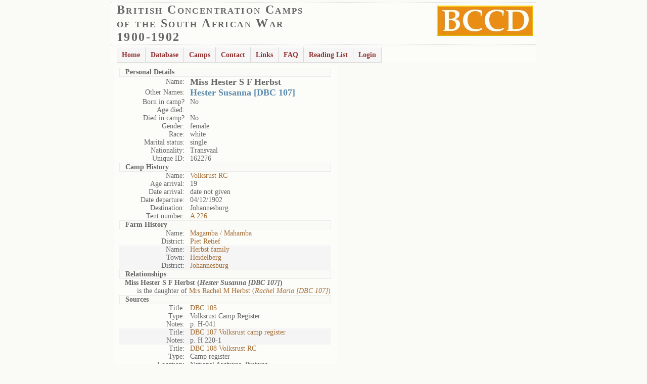

--- FILE ---
content_type: text/html; charset=UTF-8
request_url: https://www2.lib.uct.ac.za/mss/bccd/Person/162276/Hester_S_F_Herbst/
body_size: 4369
content:

<!DOCTYPE html PUBLIC "-//W3C//DTD XHTML 1.0 Strict//EN" "http://www.w3.org/TR/xhtml1/DTD/xhtml1-strict.dtd"> 
<html xmlns="http://www.w3.org/1999/xhtml" xml:lang="en">
<head>
<meta HTTP-EQUIV="Content-Type" CONTENT="text/html; charset=utf-8" /> 
<!-- <meta HTTP-EQUIV="Content-Type" content="text/html; charset=iso-8859-1"> -->
<meta HTTP-EQUIV="Keywords" CONTENT="British Concentration Camps;South African War;South African War 1900-1902;1900-1902;Boer Concentration Camp Project;Boer Concentration Camps;Concentration Camps;Boer War" />
<meta HTTP-EQUIV="Description" CONTENT="Documenting the camps formed by the British army to house the residents of the two Boer republics of the South African Republic and the Orange Free State" />
<link rel="alternate" title="BCCD Project" href="rss.php" type="application/rss+xml" />
<link rel="shortcut icon" href="images/web_logo.ico" />
<script src="https://www2.lib.uct.ac.za/mss/bccd/js/ajax.js" type="text/javascript"></script>


<link rel="stylesheet" href="/mss/bccd/css/test1.css" type="text/css" />
<link href="https://www2.lib.uct.ac.za/mss/bccd/css/dropdown.css" media="all" rel="stylesheet" type="text/css" />
<link href="https://www2.lib.uct.ac.za/mss/bccd/css/default.ultimate.css" media="all" rel="stylesheet" type="text/css" />
<style type="text/css">

/*Credits: Dynamic Drive CSS Library */
/*URL: http://www.dynamicdrive.com/style/ */

.thumbnail{
position: relative;
z-index: 0;
}

.thumbnail:hover{
background-color: transparent;
z-index: 50;
}

.thumbnail span{ /*CSS for enlarged image*/
position: absolute;
background-color: lightyellow;
padding: 5px;
left: -1000px;
border: 1px dashed gray;
visibility: hidden;
color: black;
text-decoration: none;
}

.thumbnail span img{ /*CSS for enlarged image*/
border-width: 0;
padding: 2px;
}

.thumbnail:hover span{ /*CSS for enlarged image on hover*/
visibility: visible;
top: 0;
left: -300px; /*position where enlarged image should offset horizontally */
/* bottom: 20px; */
}

</style>

<!--[if lt IE 7]>
<script type="text/javascript" src="js/jquery.js"></script>
<script type="text/javascript" src="js/jquery.dropdown.js"></script>
<![endif]-->
     
<title>British Concentration Camps of the South African War 1900-1902</title>
<!-- Piwik -->
<script type="text/javascript">
  var _paq = _paq || [];
  _paq.push(['trackPageView']);
  _paq.push(['enableLinkTracking']);
  (function() {
    var u="//journals.uct.ac.za/piwik/";
    _paq.push(['setTrackerUrl', u+'piwik.php']);
    _paq.push(['setSiteId', '1']);
    var d=document, g=d.createElement('script'),
    s=d.getElementsByTagName('script')[0];
    g.type='text/javascript'; g.async=true; g.defer=true;
    g.src=u+'piwik.js'; s.parentNode.insertBefore(g,s);
  })();
</script>
<noscript><p><img src="//journals.uct.ac.za/piwik/piwik.php?idsite=1"
style="border:0;" alt="" /></p></noscript>
<!-- End Piwik Code -->
</head>
<body>
<!--
<div><script>
  (function() {
    var cx = '006369051671070403036:gtoj8xrfgei';
    var gcse = document.createElement('script');
    gcse.type = 'text/javascript';
    gcse.async = true;
    gcse.src = 'https://cse.google.com/cse.js?cx=' + cx;
    var s = document.getElementsByTagName('script')[0];
    s.parentNode.insertBefore(gcse, s);
  })();
</script>
<gcse:search></gcse:search>		
</div>
-->
<div align=center>
<table summary="logo" border=0 cellpadding=0 width=840>
	<tr><td width=100% valign=top align=left class="top">
		<img src="https://www2.lib.uct.ac.za/mss/bccd/images/logo.jpg" alt="BCCD" align=right /><span class="heading1">British Concentration Camps<br />of the South African War<br />1900-1902</span><br />
	</td></tr>
</table>
<!-- <hr width=840 /> -->

<table summary="heading" border=0 cellpadding=4 width=840>
	<tr><td>
		<ul id="nav" class="dropdown">
	<li><a href="/mss/bccd">Home</a></li>
	<li><a href="#">Database</a>
		<ul>
			<li><a href="#" class="dir">Information</a>
				<ul>
					<li><a class="xx" href="/mss/bccd/DB/dbsources/" title="Database Sources">Sources of Information</a></li>
					<li><a class="xx" href="/mss/bccd/DB/dbinfo/" title="Database Information">Information Available</a></li>
				</ul>
			</li>
			<li><a href="#" class="dir">Persons</a>
				<ul>
					<li><a class="xx" href="/mss/bccd/Persons/A/1/0/" title="Browse Persons">Browse Persons</a></li>
					<li><a class="xx" href="/mss/bccd/PersonsSearch/1/0/0/" title="Search Persons">Search Persons</a></li>
				</ul>
			</li>
			
			<li><a href="#" class="dir">Camps</a>
				<ul>
					<li><a class="xx" href="/mss/bccd/Camps/1/" title="Browse Camps">Browse Camps</a></li>
					<li><a class="xx" href="/mss/bccd/CampsSearch/1/1/0/0/" title="Search Camps">Search Camps</a></li>
				</ul>
			</li>			

			<li><a href="#" class="dir">Farms</a>
				<ul>
					<li><a class="xx" href="/mss/bccd/Farms/A/1/0/" title="Browse Farms">Browse Farms</a></li>
					<li><a class="xx" href="/mss/bccd/FarmsSearch/0/0/" title="Search  Farms">Search Farms</a></li>
				</ul>
			</li>			
			
   		        <li><a href="/mss/bccd/ID/IDSearch/" title="Search by Unique ID">Unique ID Search</a></li>
		</ul>

	
	
	<li><a href="#">Camps</a>
		<ul>

	<li><a href="#" class="dir">Transvaal</a>
		<ul>

	<li><a class="dir" href="#" title="">Camps: B - M</a>
	<ul>
	<li><a class="xx" href="/mss/bccd/Histories/Balmoral/" title="">Balmoral</a></li>
	<li><a class="xx" href="/mss/bccd/Histories/Barberton/" title="">Barberton</a></li>
	<li><a class="xx" href="/mss/bccd/Histories/Belfast/" title="">Belfast</a></li>
	<li><a class="xx" href="/mss/bccd/Histories/Heidelberg/" title="">Heidelberg</a></li>
	<li><a class="xx" href="/mss/bccd/Histories/Irene/" title="">Irene</a></li>
	<li><a class="xx" href="/mss/bccd/Histories/Johannesburg/" title="">Johannesburg</a></li>
	<li><a class="xx" href="/mss/bccd/Histories/Klerksdorp/" title="Klerksdorp">Klerksdorp</a></li>
	<li><a class="xx" href="/mss/bccd/Histories/Krugersdorp/" title="">Krugersdorp</a></li>
	<li><a class="xx" href="/mss/bccd/Histories/Meintjes_kop/" title="">Meintjes Kop</a></li>
	<li><a class="xx" href="/mss/bccd/Histories/Middelburg/" title="">Middelburg</a></li>		
	</ul>
	</li>

	<li><a class="dir" href="#" title="">Camps: N - V</a>
	<ul>
	<li><a class="xx" href="/mss/bccd/Histories/Nylstroom/" title="">Nylstroom</a></li>
	<li><a class="xx" href="/mss/bccd/Histories/Pietersburg/" title="">Pietersburg</a></li>
	<li><a class="xx" href="/mss/bccd/Histories/Potchefstroom/" title="">Potchefstroom</a></li>
	<li><a class="xx" href="/mss/bccd/Histories/Standerton/" title="">Standerton</a></li>
	<li><a class="xx" href="/mss/bccd/Histories/Van_der_Hovens_Drift/" title="">Van der Hoven's Drift</a></li>
	<li><a class="xx" href="/mss/bccd/Histories/vereeniging/" title="">Vereeniging</a></li>
	<li><a class="xx" href="/mss/bccd/Histories/Volksrust/" title="">Volksrust</a></li>
	  </ul>
	</li>
        </ul>
        </li>	
		<li><a href="#" class="dir">Orange Free State</a>
		<ul>

	<li><a class="xx" href="/mss/bccd/Histories/Bethulie/" title="">Bethulie</a></li>
	<li><a class="xx" href="/mss/bccd/Histories/Bloemfontein/" title="">Bloemfontein</a></li>
	<li><a class="xx" href="/mss/bccd/Histories/Brandfort/" title="">Brandfort</a></li>
	<li><a class="xx" href="/mss/bccd/Histories/Harrismith/" title="">Harrismith</a></li>
	<li><a class="xx" href="/mss/bccd/Histories/Heilbron/" title="">Heilbron</a></li>
	<li><a class="xx" href="/mss/bccd/Histories/Kroonstad/" title="">Kroonstad</a></li>
	<li><a class="xx" href="/mss/bccd/Histories/Norvals_pont/" title="">Norvals Pont</a></li>
	<li><a class="xx" href="/mss/bccd/Histories/Springfontein/" title="">Springfontein</a></li>
	<li><a class="xx" href="/mss/bccd/Histories/Vredefort_Road/" title="">Vredefort Road</a></li>
	<li><a class="xx" href="/mss/bccd/Histories/Winburg/" title="">Winburg</a></li>
	  </ul>
	</li>	
			
			<li><a href="#" class="dir">Natal</a>
				<ul>

	<li><a class="xx" href="/mss/bccd/Histories/Colenso/" title="">Colenso</a></li>
	<li><a class="xx" href="/mss/bccd/Histories/Eshowe/" title="">Eshowe</a></li>		
	<li><a class="xx" href="/mss/bccd/Histories/Howick/" title="">Howick</a></li>
	<li><a class="xx" href="/mss/bccd/Histories/Jacobs_Siding/" title="">Jacobs Siding</a></li>
	<li><a class="xx" href="/mss/bccd/Histories/Ladysmith/" title="">Ladysmith</a></li>
	<li><a class="xx" href="/mss/bccd/Histories/Merebank/" title="">Merebank</a></li>
	<li><a class="xx" href="/mss/bccd/Histories/Pietermaritzburg/" title="">Pietermaritzburg</a></li>
	<li><a class="xx" href="/mss/bccd/Histories/Pinetown/" title="">Pinetown</a></li>
	<li><a class="xx" href="/mss/bccd/Histories/Wentworth/" title="">Wentworth</a></li>

				</ul>
			</li>
			
			
			<li><a href="#" class="dir">Cape Colony</a>
				<ul>
	<li><a class="xx" href="/mss/bccd/Histories/Aliwal_North/" title="">Aliwal North</a></li>
	<li><a class="xx" href="/mss/bccd/Histories/East_London/" title="">East London</a></li>
	<li><a class="xx" href="/mss/bccd/Histories/Kabusie/" title="">Kabusie</a></li>
	<li><a class="xx" href="/mss/bccd/Histories/Kimberley/" title="">Kimberley</a></li>
	<li><a class="xx" href="/mss/bccd/Histories/Mafeking/" title="">Mafeking</a></li>
	<li><a class="xx" href="/mss/bccd/Histories/Orange_River/" title="">Orange River</a></li>
	<li><a class="xx" href="/mss/bccd/Histories/Port_Elizabeth/" title="">Port Elizabeth</a></li>
	<li><a class="xx" href="/mss/bccd/Histories/Uitenhage/" title="">Uitenhage</a></li>
	<li><a class="xx" href="/mss/bccd/Histories/vryburg/" title="">Vryburg</a></li>


				</ul>
			</li>						

		</ul>

		
	
	
	<li><a href="/mss/bccd/Contact/">Contact</a></li>
	<li><a href="/mss/bccd/Links/">Links</a></li>
	<li><a href="/mss/bccd/FAQ/">FAQ</a></li>	
	<li><a href="/mss/bccd/READING/">Reading List</a></li>		
     	<li><a href="/mss/bccd/LOGIN/0/">Login</a></li>		
     	

</ul>
		
		</td><td align=right>
<!--
<form id="cse-search-box" action="http://www2.lib.uct.ac.za/mss/bccd/SiteSearch/"> 
<div><input name="cx" type="hidden" value="006369051671070403036:gtoj8xrfgei" />
<input name="cof" type="hidden" value="FORID:10" /> <input name="ie" type="hidden" value="UTF-8" />
<input maxlength="120" name="q" size="20" type="text" />
 <input name="sa" type="submit" value="Search" /></div>
</form>
<script src="http://www2.lib.uct.ac.za/mss/bccd/google.js" type="text/javascript"></script>
-->


</td>		
		</tr></table>
</div>	<div align="center">
<div class="center1"><table summary="personal"><tr><td><table summary="Personal2">
<tr><td colspan=2 class="heading">Personal Details</td></tr>
<tr><td class="right">Name:</td><td><font size=+1><b>Miss Hester S F Herbst</b></font></td></tr>
<tr><td class="right">Other Names:</td><td><font color="#5A8AAE" size=+1><b>Hester Susanna [DBC 107]</b></font></td></tr>
<tr><td class="right">Born in camp?</td><td>
No</td></tr>
<tr><td class="right" >Age died:</td><td></td></tr>
<tr><td class="right" >Died in camp?</td><td>
No</td></tr>
<tr><td class="right" >Gender:</td><td>female</td></tr>
<tr><td class="right" >Race:</td><td>white</td></tr>
<tr><td class="right" >Marital status:</td><td>single</td></tr>
<tr><td class="right" >Nationality:</td><td>Transvaal</td></tr>
<tr><td class="right" >Unique ID:</td><td>162276</td></tr>
<tr><td colspan=2 class="heading">Camp History</td></tr>
<tr><td class="right">Name:</td><td><a href="/mss/bccd/Camp/57/Volksrust_RC/">Volksrust RC</a></td></tr>
<tr><td class="right">Age arrival:</td><td>19</td></tr>
<tr><td class="right">Date arrival:</td><td>date not given</td></tr>
<tr><td class="right">Date departure:</td><td>04/12/1902</td></tr>
<tr><td class="right">Destination:</td><td>Johannesburg</td></tr>
<tr><td class="right">Tent number:</td><td><a href="/mss/bccd/Tent/A~226/57/">A 226</a></td></tr>
<tr><td colspan=2 class="heading">Farm History</td></tr>
<tr><td class="right">Name:</td><td><a href="/mss/bccd/Farm/34987/Magamba___Mahamba/">Magamba / Mahamba</a></td></tr>
<tr><td class="right">District:</td><td><a href="/mss/bccd/FarmsSearch/Piet Retief/1/">Piet Retief</a></td></tr>
<tr class="odd"><td class="right">Name:</td><td><a href="/mss/bccd/Farm/35594/Herbst_family/">Herbst family</a></td></tr>
<tr class="odd"><td class="right">Town:</td><td><a href="/mss/bccd/FarmsSearch/Heidelberg/1/">Heidelberg</a></td></tr>
<tr class="odd"><td class="right">District:</td><td><a href="/mss/bccd/FarmsSearch/Johannesburg/1/">Johannesburg</a></td></tr>
<tr><td colspan=2 class="heading">Relationships</td></tr>
<tr><td colspan=2><b>Miss Hester S F Herbst  (<i>Hester Susanna [DBC 107]</i>)</b></td></tr>
<tr><td colspan=2>&nbsp;&nbsp;&nbsp;&nbsp;&nbsp; is the daughter  of <a href="/mss/bccd/Person/162275/Mrs_Rachel_M_Herbst___i_Rachel_Maria__DBC_107___i__/">Mrs Rachel M Herbst (<i>Rachel Maria [DBC 107]</i>)</a></td></tr><tr><td colspan=2 class="heading">Sources</td></tr>
<tr><td class="right">Title:</td><td><a href="/mss/bccd/PersonsSource/263/1/0/DBC_105/">DBC 105</a></td></tr>
<tr><td class="right">Type:</td><td>Volksrust Camp Register</td></tr>
<tr><td class="right" valign=top>Notes:</td><td>p. H-041</td></tr>
<tr class="odd"><td class="right">Title:</td><td><a href="/mss/bccd/PersonsSource/264/1/0/DBC_107_Volksrust_camp_register/">DBC 107 Volksrust camp register</a></td></tr>
<tr class="odd"><td class="right" valign=top>Notes:</td><td>p. H 220-1</td></tr>
<tr><td class="right">Title:</td><td><a href="/mss/bccd/PersonsSource/265/1/0/DBC_108_Volksrust_RC/">DBC 108 Volksrust RC</a></td></tr>
<tr><td class="right">Type:</td><td>Camp register</td></tr>
<tr><td class="right">Location:</td><td>National Archives, Pretoria</td></tr>
<tr><td class="right" valign=top>Notes:</td><td>p. 64</td></tr>
</table>
</td><td valign=top>
</td></tr>
</table>


<br />
<table summary="footer" border=0 cellpadding=0 width=840>
	<tr><td width=100% valign=top align=left>
<hr width="840" /><font size=1>
Acknowledgments: The project was funded by the Wellcome Trust, which is not responsible for the contents of the database. The help of the following research assistants is gratefully acknowledged: Ryna Boshoff, Murray Gorman, Janie Grobler,  Marelize Grobler, Luke Humby, Clare O’Reilly Jacomina Roose, Elsa Strydom, Mary van Blerk. Thanks also go to Peter Dennis for the design of the original database and to Dr Iain Smith, co-grantholder.
		</font>
	</td></tr>
</table>
<!-- <img src="https://journals.uct.ac.za/piwik/index.php?module=API&amp;method=ImageGraph.get&amp;idSite=3&amp;apiModule=UserCountry&amp;apiAction=getCountry&amp;token_auth=e02ad0c938e75611dee09dee73b646ee&amp;period=day&amp;date=2018-01-01,2026-01-22" />  -->
</div>
</div>
<script>
(function(i,s,o,g,r,a,m){i['GoogleAnalyticsObject']=r;i[r]=i[r]||function(){
  (i[r].q=i[r].q||[]).push(arguments)},i[r].l=1*new Date();a=s.createElement(o),
m=s.getElementsByTagName(o)[0];a.async=1;a.src=g;m.parentNode.insertBefore(a,m)
})(window,document,'script','//www.google-analytics.com/analytics.js','ga');
  ga('create', 'UA-45629660-1', 'uct.ac.za');
  ga('send', 'pageview');
</script>
</body>
</html>
